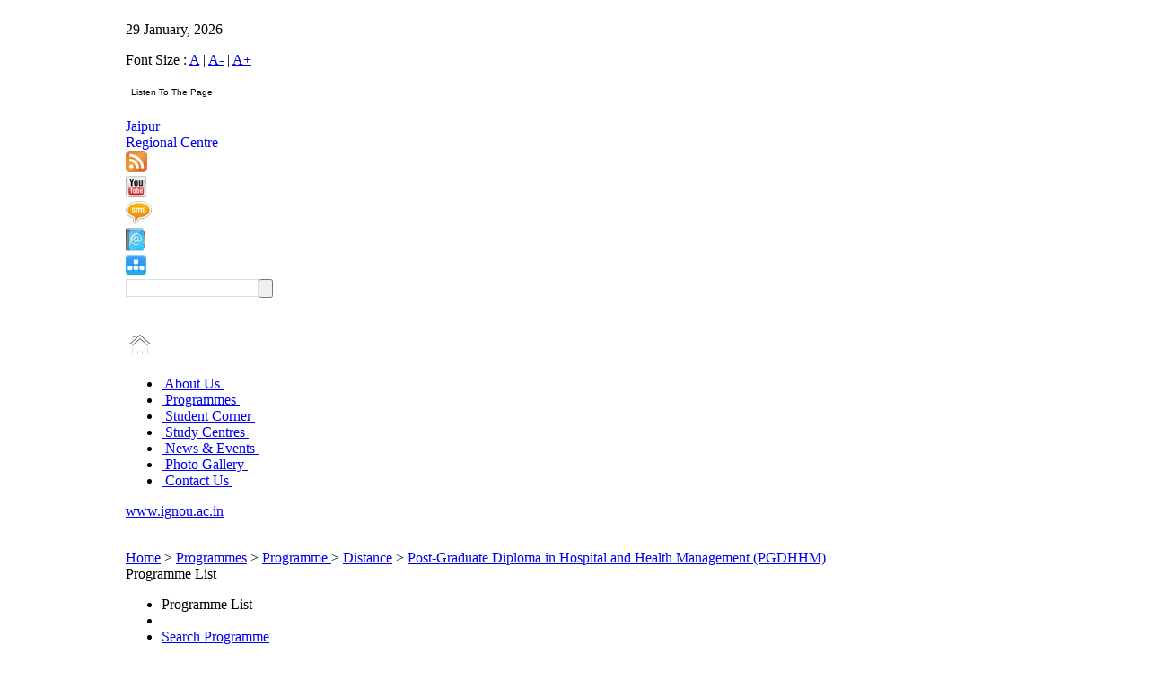

--- FILE ---
content_type: text/html; charset=utf-8
request_url: http://rcjaipur.ignou.ac.in/programmes/detail/782/2
body_size: 11857
content:
<!DOCTYPE html PUBLIC "-//W3C//DTD XHTML 1.0 Strict//EN" "http://www.w3.org/TR/xhtml1/DTD/xhtml1-strict.dtd">
<html xmlns="http://www.w3.org/1999/xhtml" lang="en" xml:lang="en" dir="ltr">

<head>
<meta http-equiv="Content-Type" content="text/html; charset=utf-8" />
<meta name="keywords" content="" />
<meta name="description" content="" />
<meta name="google-site-verification" content="0WgHsIumeO6K2dERTJdizIMSMkJafYnT_RfIbTnrF6w" />
<!-- <meta name="google-site-verification" content="iBu88bcAWx4vZSCkPhJgCsXJ7C22-gGTwk6pvq_lxE4" /> -->
<meta name="google-site-verification" content="l4TR1GSzIGoGwp8o8IT0bt1Sq7B6WuawqxcYHp_klR0" />



  <meta http-equiv="Content-Type" content="text/html; charset=utf-8" />
<link rel="shortcut icon" href="/sites/default/files/IGNOUWhite_favicon_0.ico" type="image/x-icon" />
  <title>IGNOU-RC-Jaipur - Programmes - Programme List - Distance - Post-Graduate Diploma in Hospital and Health Management  (PGDHHM)</title>

  <link rel="stylesheet" type="text/css" href="/sites/all/themes/IGNOUWhite/main.css"/>

<link rel="stylesheet" type="text/css" href="/sites/all/themes/IGNOUWhite/styleesheet.css"/>
 <link rel="stylesheet"  href="/lightbox/lightbox.css"/>

 <script type="text/javascript"> </script>

<script type="text/javascript" src="/sites/all/themes/IGNOUWhite/jquery.js">
</script>
<script type="text/javascript" src="/sites/all/themes/IGNOUWhite/fadeslideshow.js">
</script>
<script type="text/javascript" src="/sites/all/themes/IGNOUWhite/fade.js">
</script>

<script type="text/javascript" src="/javascript/get_text.js"></script>

<!--[if IE 7]><link rel="stylesheet" type="text/css" href="/sites/all/themes/IGNOUWhite/ie7.css" /><![endif]-->

</head>



<body leftmargin="0" id="body1">
<noscript><a href="http://www.histats.com" target="_blank">
<img  src="http://s4.histats.com/stats/0.gif?1035515&1" alt="invisible hit counter" border="0"></a>
</noscript>
<!-- Histats.com  END  -->
<!-- HEADER CODE START HERE  -->
<table width="1000px" align="center" border="0" cellpadding="0" cellspacing="0">
<tr><td>
				<div id="wrapper">
				 <style>

#search input {
	height: 17px;
	vertical-align: middle;
	color: #807F83;
	float:left;
	padding: 1px 4px 0 4px;
	border:solid 1px #dddddd;
	width: 138px;

}
</style>


<script type="text/javascript">


 function ZoomPage(Param)
 {

var width;
if(Param=='A')
{
width= screen.width;
document.getElementById(Param).className=" fontfocus";
document.getElementById('A+').className="fontnormal";
document.getElementById('A-').className="fontnormal";
}
else if(Param=='A+')
{
width= screen.width-50;
document.getElementById(Param).className="fontfocus";
document.getElementById('A-').className="fontnormal";
document.getElementById('A').className="fontnormal";

}
else if(Param=='A-')
{
width= screen.width+50;
document.getElementById(Param).className="fontfocus";
document.getElementById('A+').className="fontnormal";
document.getElementById('A').className="fontnormal";

}
	
document.body.style.zoom = screen.width/width;
 }

 


</script>


<!--top-->
<div class="container">
<div class="top">
<div class="t_bodyleft"><p class="text">29 January, 2026</p> </div>
<div class="t_bodyright">
<p class="toprighttext toprighttextlink">Font Size : <a href='#' onclick="ZoomPage('A')" class='fontfocus' id='A'>A</a> | 
            <a href="#"  onclick="ZoomPage('A-')" class='fontnormal' id='A-'>A-</a> | 
            <a href="#"  onclick="ZoomPage('A+')" class='fontnormal' id='A+'>A+</a> &nbsp;&nbsp; 
			
			<table><tr><td></td>
			<script type="text/javascript">//<![CDATA[
var Utils = {
  NOT_SUPPORTED : {},
  DOM : {
    getElementWithId : function() {
      var func=function() { return Utils.NOT_SUPPORTED; }
      if(document.getElementById) {
        func=function(id) {
          return document.getElementById(id);
        }
      } else if(document.all) {
        func=function(id) {
          return document.all[id];
        }
      }
      return (this.getElementWithId=func)();
    }
  },
Ranges : {
    create : function() {
      var func=function() { return Utils.NOT_SUPPORTED};
      if(document.body && document.body.createTextRange) {
        func=function() { return document.body.createTextRange(); }
      } else if(document.createRange) {
        func=function() { return document.createRange(); }
      }
      return (this.create=func)();
    },
    selectNode : function(node, originalRng) {
      var func=function() { return Utils.NOT_SUPPORTED; };
      var rng=this.create(), method="";
      if(rng.moveToElementText) method="moveToElementText";
      else if(rng.selectNode) method="selectNode";
      if(method)
        func=function(node, rng) {
          rng=rng||Utils.Ranges.create();
          rng[method](node);
          return rng;
        }
      return rng=null,(this.selectNode=func)(node, originalRng);
    }
  },
  Selection : {
    clear:function() {

      var func=function() { return Utils.NOT_SUPPORTED};


      if(typeof document.selection!="undefined") {
        
        func=function() {

          if(document.selection && document.selection.empty) {
            return (Utils.Selection.clear=function() {
              if(document.selection)
                document.selection.empty();
            })();
          }
        }
      } else if(window.getSelection) {
        var sel=window.getSelection();
        if(sel.removeAllRanges) {
          func=function() {
            window.getSelection().removeAllRanges();
          }
        }
        sel=null;
      }
      return (this.clear=func)();
    },
    get_selection:function(){

    	 	var lang = arguments[0] || '';
		var gn = arguments[1] || '';
		var tgt='voice_'+parseInt(Math.random()*100000);
		var d=window.document;
		if(window.getSelection){
		 txt=window.getSelection();
		} else if(d.getSelection){
 		txt=d.getSelection();
		} else if(d.selection){
		 txt=d.selection.createRange().text;
			} else{
		 txt='';
			}
		create_form(d,txt,lang,gn,tgt);
		return false;

    },
    add : function(originalRng) {
      var func=function() { return Utils.NOT_SUPPORTED};
      var rng=Utils.Ranges.create();
      if(rng.select) {
        func=function(rng) {rng.select(); }
      } else if(window.getSelection) {
        var sel=window.getSelection();
        if(sel.addRange) {
          func=function(rng) {window.getSelection().addRange(rng); }
        }
        sel=null;
      
      }
      return (this.add=func)(originalRng);
            }
  }
  
};

(function() {
  var rng=Utils.Ranges.create();
  var ele=Utils.DOM.getElementWithId( 'myID' );
  if(rng!=Utils.NOT_SUPPORTED && ele!=Utils.NOT_SUPPORTED) {
    document.write(
      '<form>' +
      '<input name="" type="button" class="voice" style="background:#ffffff;	font-family:Arial, Helvetica, sans-serif;font-size:10px;cursor:pointer;border:none;" value="Listen To The Page" onclick="' + 'Utils.Selection.add(' + 'Utils.Ranges.selectNode(' +
            'Utils.DOM.getElementWithId(this.form.ids.value )'+
          ')' +
        ');'+'Utils.Selection.get_selection();'+'Utils.Selection.clear();'+
      '">&nbsp;' +
      '<input  name="ids" value="body1" type="hidden">' +
      '</select>' +
      '<\/form>'
    );
  }
} )();
//]]> </script></tr></table>
</p> </div>


</div>
<a href="http://www.ignou.ac.in/" target="blank">
<div class="logo"></div></a>
<a style="text-decoration:none;" href="/">
<div class="kolkata1">
<div class="kolkata">Jaipur</div>
<div class="rc">Regional Centre</div>
</div></a>
<div class="b_line"></div>
<a href="/footer/rss" title="RSS Feed" target='_blank'><img style="border:0px;" src="/images/logo1.jpg" class="logo1" /></a>
<div class="S_line"></div>
<a href="http://www.youtube.com/ignou" target='_blank' title="Follow us on YouTube"><img src="/images/youtubelogo.jpg" class="yotubuelogo" border="0"/></a>
<div class="s_line1"></div>
<a href="http://admission.ignou.ac.in/changeadmdata/UpdateMobile.asp"  target='_blank' title="Register for SMS Alerts"><img src="/images/smslogo.jpg" class="smslogo" border="0"/></a>
<div class="s_line2"></div>
<a href="/studentcorner/11" title="Contact Details"><img src="/images/book_logo.jpg" class="booklogo" border="0"/></a>
<div class="s_line1"></div>
<a href="/sitemap" title="Sitemap"><img src='/images/logo2.jpg'class="logo2" border="0"/></a>
<div class="searchbox">


<script language="javascript">
function DoBlur(obj,text) 
{
    if(obj!=null && obj.value=="")
    {
        obj.value = text;
    }
}
function DoFocus(obj,text) 
{
    if(obj!=null && obj.value==text)
    {
        obj.value = "";
    }
}



function searchGS1()
{

var textvalue=document.getElementById('txtq').value;
//textvalue=trim12(textvalue);
if(trim12(textvalue)=="")
{
document.getElementById('txtq').value="";
alert("Please enter text to Search");
document.getElementById('txtq').focus();
return false;
}
document.frmSearch.submit();

}

function search(evt) 
{
	
	var textvalueone=document.getElementById('txtq').value;
	textvalueone=trim12(textvalueone);
	
	if(evt.keyCode==13 && textvalueone!='')
	{
		document.frmSearch.submit();
		return true;
	}
	else
		{
		document.getElementById('txtq').value="";
		alert("Please enter text to Search");
		document.getElementById('txtq').style.borderColor = "red";
		return false;
		}
		
}
function trim12 (str) {
	var str = str.replace(/^\s\s*/, ''),
	ws = /\s/,
	i = str.length;
	while (ws.test(str.charAt(--i)));
	return str.slice(0, i + 1);
	}
</script>
<form class="search" method="post" action="/search" name="frmSearch">
<span id="search">	  
<input type="text" name="searchquery" size="12" id="txtq" class="textbox" onKeyPress="if(event.keyCode==13)return searchGS1();"/>
</span>
<input name="txtq" type="button"  class="button" onClick="return searchGS1();">
<br><a href="#" class="hover"></a><br>
<input type="hidden" name="ie" value="UTF-8" />
</form>
      

</div>
<P class="clear"></P>
</div>

<!--topend-->




<!--nv_bar-->
<div class="container">
<div class="homebtn"><a href="/"><img src="/images/home.png" border="0" class="h_symbol" /></a>
</div>
<div class="top-menu">
<ul id="menu">
<li class="">
<span><a href="/aboutus/1" target="">&nbsp;About Us&nbsp;</a></span>
</li>
<!-- </div> -->


<li class="">
<span><a href="https://ignouadmission.samarth.edu.in/index.php/site/programmes" target="_blank">&nbsp;Programmes&nbsp;</a></span>
</li>
<!-- </div> -->


<li class="">
<span><a href="/studentcorner/5" target="">&nbsp;Student Corner&nbsp;</a></span>
</li>
<!-- </div> -->


<li class="">
<span><a href="http://rcjaipur.ignou.ac.in//Ignou-RC-Jaipur/userfiles/file/UPDATED STUDY CENTRE LIST_31_12_2025_.pdf" target="_blank">&nbsp;Study Centres&nbsp;</a></span>
</li>
<!-- </div> -->


<li class="">
<span><a href="/news/1" target="">&nbsp;News & Events&nbsp;</a></span>
</li>
<!-- </div> -->


<li class="">
<span><a href="/photogallery/6/1" target="">&nbsp;Photo Gallery&nbsp;</a></span>
</li>
<!-- </div> -->


<li class="last">
<span><a href="/address/1" target="">&nbsp;Contact Us&nbsp;</a></span>
</li>
<!-- </div> -->


</ul>
</div>
<div class="r_nvbar"><p class="text1 text1link"><a href="http://www.ignou.ac.in" target='_blank'>www.ignou.ac.in</a></p></div>
</div>
<!--nvbarend-->
<!--header-->

<div class="header">
<div id="fadeshow1"></div>
<p class="clear"></p>
</div>

 
<!--
<div class="container">
<div class="header marleft24px"></div>
<p class="clear"></p>
</div>
-->
<!--headerend-->
<div class="addthis-sharebutton">
      	<!-- AddThis Button BEGIN 
<a class="addthis_button" href="http://www.addthis.com/bookmark.php?v=250&amp;username=xa-4b73e7fe3af5f715"><img src="http://s7.addthis.com/static/btn/v2/lg-share-en.gif" width="125" height="16" alt="Bookmark and Share" style="border:0"/></a><script type="text/javascript" src="http://s7.addthis.com/js/250/addthis_widget.js#username=xa-4b73e7fe3af5f715"></script>
 AddThis Button END -->

<!-- AddThis Button BEGIN -->

<div class="addthis_toolbox addthis_default_style">
<a class="addthis_button_email" title="Email this page"></a>
<a class="addthis_button_favorites" title="Add to favorites"></a>
<a class="addthis_button_print" title="Print this page"></a>
<span class="addthis_separator">|</span>
<script type="text/javascript">var addthis_logo_background = 'EFEFEF';
							addthis_logo_color      = '666699';
							addthis_brand           = 'IGNOU-RC Jaipur';
							addthis_options         = 'google,facebook,twitter, linkedin,digg, delicious, myspace,  live, buzz,more';
							
						</script>
<a href="http://www.addthis.com/bookmark.php?v=250&amp;username=xa-4b8cc41963310b18" class="addthis_button_compact" title="Share this Page"></a>
</div>
<script type="text/javascript" src="http://s7.addthis.com/js/250/addthis_widget.js#username=xa-4b8cc41963310b18"></script>
<!-- AddThis Button END -->

       </div>
















 <!-- Top Header Star here-->
<!-- HEADER CODE END HERE  -->

	<!-- MAINCOINTAINER CODE START HERE  -->
		
		<div>
        <form action="/programmes/detail/782/2"  accept-charset="UTF-8" method="post" id="ProgrammesDetailPage" name="ProgrammesDetailPage">
<div>




<script type="text/javascript">
function CourseInformation(checkName)
{

	if(checkName=="Course") 
	{
	
		document.getElementById("course").style.display="block";
		document.getElementById("studyCenter").style.display="None";
		document.getElementById("eligibility").style.display="None";
		document.getElementById("fees").style.display="None";
		
		document.getElementById("CourseLabel").className="programmeTextBold";
		document.getElementById("studyCenterLabel").className="programmeTextNormal";
	   	document.getElementById("EligibilityLabel").className="programmeTextNormal";
		document.getElementById("FeesLabel").className="programmeTextNormal";
	}
	else if(checkName=="Eligibility")
	   {
		document.getElementById("eligibility").style.display="block";
	    document.getElementById("course").style.display="None";
		document.getElementById("studyCenter").style.display="None";	
		document.getElementById("fees").style.display="None";
		
document.getElementById("CourseLabel").className="programmeTextNormal";		
document.getElementById("studyCenterLabel").className="programmeTextNormal";
document.getElementById("EligibilityLabel").className="programmeTextBold";
document.getElementById("FeesLabel").className="programmeTextNormal";
	}
	else if(checkName=="Fees")
	 {
		document.getElementById("course").style.display="None";
		document.getElementById("eligibility").style.display="None";
	    document.getElementById("fees").style.display="block";
		document.getElementById("studyCenter").style.display="None";
		
		
		document.getElementById("CourseLabel").className="programmeTextNormal";		
		document.getElementById("FeesLabel").className="programmeTextBold";
		document.getElementById("EligibilityLabel").className="programmeTextNormal";
		document.getElementById("studyCenterLabel").className="programmeTextNormal";	
	}
	else if(checkName=="StudyCenter") 
	{
	document.getElementById("course").style.display="None";
	document.getElementById("studyCenter").style.display="block";
	document.getElementById("eligibility").style.display="None";	
	document.getElementById("fees").style.display="None";

	document.getElementById("CourseLabel").className="programmeTextNormal";		
	document.getElementById("studyCenterLabel").className="programmeTextBold";
	document.getElementById("EligibilityLabel").className="programmeTextNormal";	
	document.getElementById("FeesLabel").className="programmeTextNormal";	
	}

	}


var xmlhttp;

function showHint(courseid)
{



xmlhttp=GetXmlHttpObject();
if (xmlhttp==null)
  {
  alert ("Your browser does not support XMLHTTP!");
  return;
  }

var url="http://"+window.location.hostname;
url=url+"//coursedetail/";
url=url+courseid;
xmlhttp.onreadystatechange=stateChanged;
xmlhttp.open("GET",url,true);
xmlhttp.send(null);
}

function stateChanged()
{
	
if (xmlhttp.readyState==4)
  {
  var ResponseValue =xmlhttp.responseText;

 
  dv=document.getElementById("divdetail");
  dv.innerHTML=ResponseValue;

dv.style.zIndex=5;
dv.style.visibility="visible";
//dv.style.top="300px";
//dv.style.left="100px";
dv.style.margin="0 auto;"
dv.style.padding="0px;8px;8px;8px;";
dv.style.backgroundColor="#808080";
dv.style.width="600px";
dv.style.height="auto";


  }
}
function GetXmlHttpObject()
{
if (window.XMLHttpRequest)
  {
  // code for IE7+, Firefox, Chrome, Opera, Safari
  return new XMLHttpRequest();
  }
if (window.ActiveXObject)
  {
  // code for IE6, IE5
  return new ActiveXObject("Microsoft.XMLHTTP");
  }

return null;
}

function Show()
{
	
	dv=document.getElementById("divdetail");
    dv.innerHTML='';
    dv.style.visibility="hidden";
	}
</script>
<!-- 
 * File Name : BreadCrumbClass.tpl.php 
 * Purpose :  Display the Individual InfoCentre Detail.   
 * Description: By the help this page display Individual Contact Us Information .  
 * Dependencies: 
 * Date of Creation: 11-12-2009
 * Created By : IANS
 * Last Date of Modification:
 * Modified By :
 * Summary of Modifications :
 -->
  

 <!-- Headline with Breadcrumb Start Here -->
            <div class="breadcrumb">
                    <div class="breadcrumbList"><a href='/'>Home</a> > <a href=/programmes/>Programmes</a> > <a href=/programmes/>Programme </a> > <a href=/programmes/%252F2>Distance</a> > <a href=/programmes/detail/782/2>Post-Graduate Diploma in Hospital and Health Management  (PGDHHM)</a></div>
                <div class="headline">  
				Programme List					  </div>
            </div>
<!-- Headline with Breadcrumb End Here -->

<!-- Headline with middle-main-content Start Here -->
			<div class="middle-main-content">

<!-- Headline with Left Navigation Start Here -->
 
  <div class="leftnavigation">
     <ul>          
	    <li>
		<span class="leftMenuFocus">Programme List</span>		    </li>
	<li class="leftnavigationspacer"></li>
	    <li>
		<a href="/programmes/search">Search Programme</a>		    </li>
	<li class="leftnavigationspacer"></li>
		</ul>
	<br>
		<br>	<br>	<br>	<br>	<br>
</div>


<!-- Headline with Left Navigation End Here -->

<!-- Headline with middle content start Here -->
			<div class="middleIntro">Programmes</div>
            <div class="middle4colum-1-outer">
          <div class="middleconten4colum"> 
		   <div id="divdetail" class="divdetailold">

 </div>
           	  <h2 >
			  Post-Graduate Diploma in Hospital and Health Management  (PGDHHM)			  </h2>
			  
              <p><b>Minimum Duration:</b> 1  Year<br/>
<b>Maximum Duration:</b> 3   Years<!--
<br/>
				<b>Course Fee:</b> Rs. -->
<br/>
			<b>Minimum Age:</b> No bar <br/>	
<b>Maximum Age:</b> No bar <br/>					
<br>
<b>Eligibility:</b><div align="justify">The eligibility for the different categories of the target group are : &nbsp;</div>
<ul>
    <li>Medical/ Dental graduates from a Medical Dental Institute of India or other countries recognised by the Medical Council of India (MCI) or the Dental Council of India.</li>
    <li>Graduates in the Indian system of Medicine, Homeopathy, Nursing and Pharmacy, recognised by the respective Council, with three years of hospital experience.</li>
</ul>
<p>Graduates holding M.B.A. Degree or P.G. Diploma in Financial, Material or Personal Management, with five years of hospital experience.</p></p>
</div>



	

         <div class="middleconten4-submene1">
                	<ul>
                    	<li  class='programmeTextBold'>
						<a onclick="CourseInformation('Course')" id="CourseLabel" >Programme overview</a>

</li>
                        <li>|</li>
                        <li><a onclick="CourseInformation('Eligibility')" id="EligibilityLabel" class="programmeTextNormal">Courses</a></li>
                     
                        <li>|</li>
 <li><a onclick="CourseInformation('StudyCenter')" id="studyCenterLabel" class="programmeTextNormal">Study Centre</a></li>
					    <li>|</li>

						                        <li><a onclick="CourseInformation('Fees')" id="FeesLabel" class="programmeTextNormal">Related Information</a></li>
						<li>|</li>
											                         <li><a onclick="CourseInformation('Forms')" id="studyCenterLabel" class="programmeTextNormal">Forms </a></li>
						<li>|</li>
                        <li><a onclick="CourseInformation('ApplyNow')" id="studyCenterLabel" class="programmeTextNormal">Apply Now </a></li>
                    </ul>
         </div>
              
			 <div class="middleconten4colum"> 
				
				 <div id="course" class="bottomconten2column" style="display: block" >
		<!-- <h2>Course Overview</h2>  -->
          <div>PGDHHM programme is a 32 credit programme (18 credits of theory and 14 credits of practical) including project work. This programme aims at improving the managerial skills of Hospital for the effective and efficient performance of the Hospitals. Medical/Dental Graduates, Graduates in Indian System of Medicine &amp; Homeopathic, Graduates in Nursing, Graduates in Pharmacy, Graduates in Engineering or Architecture associated with Hospitals. This programme was launched in January 2001. Total number of programme study centres activated at present are 23.<br />
&nbsp;</div>
<div><strong>
<p>Objectives</p>
</strong></div>
<div>The broad Objectives of the programme are to</div>
<ul>
    <li>Acquire theoretical knowledge and develop practical skills to apply scientific approach to management of people, materials, finance, communication and for organising work and managing resources</li>
    <li>Learn modern management techniques like inventory canal, control, economic order quantity( EOQ) , operational research organisational development, management information system etc.</li>
    <li>Plan in advance how to face the problems of hospital management , learn methods of problems solving and decision making.</li>
    <li>Assess the clinical and non-clinical needs of patient care, understanding the administrative and technical requirements of physicians and paramedical personnel.</li>
</ul>			    </div>
                 
				<div id="eligibility" name="eligibility" class="bottomconten2column" style="display:none">
	<p>&nbsp;</p>
<div id="eligibility" name="eligibility" class="bottomconten2column" style="display: block;">
<table class="four-table-courselist" border="0" cellpadding="0" cellspacing="0">
    <tbody>
        <tr>
            <td><strong>CourseCode</strong>&nbsp;&nbsp;&nbsp;&nbsp;</td>
            <td><strong>Course Name</strong></td>
            <td><strong>Credits</strong>&nbsp;</td>
        </tr>
        <tr>
            <td class=" ">&nbsp;PGDHHM-001</td>
            <td class=" ">&nbsp;Introduction to Management-I</td>
            <td class=" ">&nbsp;3</td>
        </tr>
        <tr>
            <td class=" ">&nbsp;PGDHHM-002</td>
            <td class=" ">&nbsp;Introduction to Management-II</td>
            <td class=" ">&nbsp;3</td>
        </tr>
        <tr>
            <td class=" ">&nbsp;PGDHHM-003</td>
            <td class=" ">&nbsp;Organisation and Management of Hospitals</td>
            <td class=" ">&nbsp;3</td>
        </tr>
        <tr>
            <td class=" ">&nbsp;PGDHHM-004</td>
            <td class=" ">&nbsp;Clinical, Diagnostic and Therapeutic Services</td>
            <td class=" ">&nbsp;3</td>
        </tr>
        <tr>
            <td class=" ">&nbsp;PGDHHM-005</td>
            <td class=" ">&nbsp;Support and Utility Services and Risk</td>
            <td class=" ">&nbsp;3</td>
        </tr>
        <tr>
            <td class=" ">&nbsp;PGDHHM-006</td>
            <td class=" ">&nbsp;Health System Management</td>
            <td class=" ">&nbsp;3</td>
        </tr>
        <tr>
            <td class=" ">&nbsp;Project (HM)</td>
            <td class=" ">&nbsp;Project Work</td>
            <td class=" ">&nbsp;2&nbsp;</td>
        </tr>
    </tbody>
</table>
</div>
<p>&nbsp;</p>
<p>&nbsp;</p>			    
				  
				 </div>
				 
				 <div id="fees" class="bottomconten2column" style="display:none">
			      <p><b>Teleconferencing</b></p>
<p style="margin-bottom: 0in">Teleconferencing is a one-way video and two-way audio facility. Teleconferencing will be held every month. During teleconferencing session, you will get an opportunity to interact by phone in facility or fax with the resource persons/experts who participate in teleconferencing session and clear your doubts immediately.</p>
<p style="margin-bottom: 0in">The teleconferencing facility will be available at the Regional Centre and Selected Study Centres. The teleconferencing schedule will be sent to the Programme In-charge and Regional Director who would inform the students. Teleconferencing is done through Gyan Darshan Channel. Students must regularly attend these sessions. These will help them clarify doubts and interact with other learners all over the country.</p>
<p style="margin-bottom: 0in"><b>Radio Counselling </b></p>
<p style="margin-bottom: 0in">Radio counselling will be held through FM and students can ask questions free of cost with phone in facilities right from their homes. A toll free telephone number 110012345 has been provided for this purpose.</p>
<p style="margin-bottom: 0in"><b>Telecast </b></p>
<p style="margin-bottom: 0in">The programme will also be telecast through DD Metro channel and schedule will be informed to students in advance.</p>
<p style="margin-bottom: 0in"><b>Audio-video Programme </b></p>
<p style="margin-bottom: 0in">Audio and video programmes for each course have been prepared to support learning for the students. These Audio-video programmes in the form of cassettes are available at all Programme Study Centres. These Audio and video cassettes will be provided for viewing and listening. They can also hire the cassettes for viewing and listening.</p>
<p style="margin-bottom: 0in"><b>Attendance</b></p>
<p style="margin-bottom: 0in">Students will be required to complete seventy-five percent attendance in theory counselling to become eligible for appearing in Term-end Examination. Similarly, they will be required to complete ninety percent attendance in practical contact sessions to become eligible for appearing in practical examination.</p>
<p style="margin-bottom: 0in"><b>Continuous Evaluation of Theory Component</b></p>
<p style="margin-bottom: 0in"><b>Assignments </b></p>
<p style="margin-bottom: 0in">Assignment is a means of continuing assessment of theory and practical. Assignments will help you to recapitulate the theory and go back to the text again in case students are unable to answer a particular question. Thus assignments also help to reinforce learning in distance learning system of education. These assignments consist of a set of questions and activities that you will answer at your own place by referring your blocks. The assignments will cover all types of questions (long answer type, short answer type, objective type, multiple choice questions and case studies). The assignments will carry thirty percent weightage. Students will be required to obtain fifty percent marks as pass percentage in each assignment separately. Each assignment will carry 100 marks. In the final result assignments will carry thirty percent weightage.</p>
<p style="margin-bottom: 0in"><b>Term-end Examination </b></p>
<p style="margin-bottom: 0in">As stated earlier, term-end examination is the major component of the evaluation system and if carries seventy percent weightage in the Final result. The University conducts term-end examination twice a year i.e., in June and December. They can take the examination only after completion of the course, failing which students can take the same in December or June of subsequent years years within the total span of the programme. In case any student fail to get a pass score in the Tern-end Examination, the person will be eligible to reappear at the next Term-end Examination for that course as and when if is held, within the total span of the Programme.</p>				 </div>		
				 
				 
				  <div id="studyCenter" class="bottomconten2column" style="display: none">
                  <table>
                 <tr>
                 <td ><strong></strong></td>
                 <td> </td>   
			     </tr>
			     </table>

							<table class="four-table-2column"  cellspacing="0" cellpadding="0" border="0">
								<tr>
                	<td class="four-table-4colum-text1"><strong>Name & Code</strong></td>
                	<td class="four-table-4colum-text2"><strong>Contact Details</strong></td>
                    <!-- 
                    <td class="four-table-4colum-text4"><strong>Map</strong></td>
                    -->
                </tr>
                			
                <tr>
                	<td class="four-table-4colum-text1">
                		INDIAN INST OF HEALTH MGT RESH<br>
                		CODE - 2342                	</td>
                	<td class="four-table-4colum-text2" style="padding-left: 5px;">
                		
                		DR. S.K. PURI<br /><br>
                		IGNOU PROG. STUDY CENTREINDIAN INST OF HEALTH MGT RESH 1PRABHU DAYAL MARG, NEAR SANGANER AIRPORTJaipur<br>
                		                	<img src="/images/con_tel.png" />&nbsp;&nbsp; +91-141-581431<br>
                			                	<img src="/images/emailButton.png"/>&nbsp;&nbsp; swadesh@iihmr.org<br>
                	                 	</td>
                	<!-- 
                	<td class="four-table-4colum-text4"><a href="#" rel="gmap" title="INDIAN INST OF HEALTH MGT RESH"  >Map</a></td>
               -->
                </tr>
                             </table>
				 </div>		
				 		 
			 </div>
				
			
           
		   
		   </div>
			
            <div class="middle-sub-contenouter">
  <div class="middle-sub-conten">
            	<h2>Other   Programmes</h2>
				   <ul>
						  					<li class=""> 
						<a  href=/programmes/list/2><b>Distance</b></a>					</li>

   
	                           	                            <li>|</li>
	                  		  					<li class=""> 
						<a  href=/programmes/list/1>Regular</a>					</li>

   
	                           	                            <li>|</li>
	                  		  					<li class=""> 
						<a  href=/programmes/list/3>Online</a>					</li>

   
	                                              </ul>
   </div>				   
				   
<div class="middle-sub-conten2end">			
   

<span><h1 style='padding-bottom:0px;padding-top:0px'></h1></span>								

<ul>	
							<li>Master's Degree</li>
<li class=""><a href=/programmes/detail/748/2>Master of Arts (Economics) (MEC)</a></li>

   

</ul>	
							<span><h1 style='padding-bottom:0px;padding-top:0px'></h1></span>								

<ul>	
							
<li class=""><a href=/programmes/detail/737/2>Master of Arts (English) (MEG)</a></li>

   

</ul>	
							<span><h1 style='padding-bottom:0px;padding-top:0px'></h1></span>								

<ul>	
							
<li class=""><a href=/programmes/detail/738/2>Master of Arts (Hindi) (MHD)</a></li>

   

</ul>	
							<span><h1 style='padding-bottom:0px;padding-top:0px'></h1></span>								

<ul>	
							
<li class=""><a href=/programmes/detail/749/2>Master of Arts (History) (MAH)</a></li>

   

</ul>	
							<span><h1 style='padding-bottom:0px;padding-top:0px'></h1></span>								

<ul>	
							
<li class=""><a href=/programmes/detail/750/2>Master of Arts (Political Science) (MPS)</a></li>

   

</ul>	
							<span><h1 style='padding-bottom:0px;padding-top:0px'></h1></span>								

<ul>	
							
<li class=""><a href=/programmes/detail/751/2>Master of Arts (Public Administration)  (MPA)</a></li>

   

</ul>	
							<span><h1 style='padding-bottom:0px;padding-top:0px'></h1></span>								

<ul>	
							
<li class=""><a href=/programmes/detail/802/2>Master of Arts (Rural Development) (MARD)</a></li>

   

</ul>	
							<span><h1 style='padding-bottom:0px;padding-top:0px'></h1></span>								

<ul>	
							
<li class=""><a href=/programmes/detail/752/2>Master of Arts (Sociology) (MSO)</a></li>

   

</ul>	
							<span><h1 style='padding-bottom:0px;padding-top:0px'></h1></span>								

<ul>	
							
<li class=""><a href=/programmes/detail/753/2>Master of Arts (Tourism Management) (MTM)</a></li>

   

</ul>	
							<span><h1 style='padding-bottom:0px;padding-top:0px'></h1></span>								

<ul>	
							
<li class=""><a href=/programmes/detail/801/2>Master of Business Administration (MBA)</a></li>

   

</ul>	
							<span><h1 style='padding-bottom:0px;padding-top:0px'></h1></span>								

<ul>	
							
<li class=""><a href=/programmes/detail/773/2>Master of Computer Applications (MCA)</a></li>

   

</ul>	
							<span><h1 style='padding-bottom:0px;padding-top:0px'></h1></span>								

<ul>	
							
<li class=""><a href=/programmes/detail/756/2>Master of Library and Information Science (MLIS)</a></li>

   

</ul>	
							<span><h1 style='padding-bottom:0px;padding-top:0px'></h1></span>								

<ul>	
							<li>PG and Advance Diploma</li>
<li class=""><a href=/programmes/detail/793/2>PG Diploma in Translation (PGDT)</a></li>

   

</ul>	
							<span><h1 style='padding-bottom:0px;padding-top:0px'></h1></span>								

<ul>	
							
<li class=""><a href=/programmes/detail/759/2>Post Graduate Diploma in Disaster Management (PGDDM)</a></li>

   

</ul>	
							<span><h1 style='padding-bottom:0px;padding-top:0px'></h1></span>								

<ul>	
							
<li class=""><a href=/programmes/detail/804/2>Post Graduate Diploma in International Business Operations (PGDIBO)</a></li>

   

</ul>	
							<span><h1 style='padding-bottom:0px;padding-top:0px'></h1></span>								

<ul>	
							
<li class=""><a href=/programmes/detail/794/2>Post-Graduate Diploma in Audio Programme Production (PGDAPP)</a></li>

   

</ul>	
							<span><h1 style='padding-bottom:0px;padding-top:0px'></h1></span>								

<ul>	
							
<li class=""><a href=/programmes/detail/745/2>Post-Graduate Diploma in Distance Education (PGDDE)</a></li>

   

</ul>	
							<span><h1 style='padding-bottom:0px;padding-top:0px'></h1></span>								

<ul>	
							
<li class=""><a href=/programmes/detail/768/2>Post-Graduate Diploma in Environment and Sustainable Development (PGDESD)</a></li>

   

</ul>	
							<span><h1 style='padding-bottom:0px;padding-top:0px'></h1></span>								

<ul>	
							
<li class=""><a href=/programmes/detail/783/2>Post-Graduate Diploma in Geriatric Medicine (PGDGM)</a></li>

   

</ul>	
							<span><h1 style='padding-bottom:0px;padding-top:0px'></h1></span>								

<ul>	
							
<li class=""><a href=/programmes/detail/746/2>Post-Graduate Diploma in Higher Education (PGDHE)</a></li>

   

</ul>	
							<span><h1 style='padding-bottom:0px;padding-top:0px'></h1></span>								

<ul>	
							
<li class="focus"><a href=/programmes/detail/782/2>Post-Graduate Diploma in Hospital and Health Management (PGDHHM)</a></li>

   

</ul>	
							<span><h1 style='padding-bottom:0px;padding-top:0px'></h1></span>								

<ul>	
							
<li class=""><a href=/programmes/detail/760/2>Post-Graduate Diploma in Journalism and Mass Communication (PGJMC)</a></li>

   

</ul>	
							<span><h1 style='padding-bottom:0px;padding-top:0px'></h1></span>								

<ul>	
							
<li class=""><a href=/programmes/detail/744/2>Post-Graduate Diploma in Maternal and Child Health (PGDMCH )</a></li>

   

</ul>	
							<span><h1 style='padding-bottom:0px;padding-top:0px'></h1></span>								

<ul>	
							
<li class=""><a href=/programmes/detail/761/2>Post-Graduate Diploma in Radio Programme Production  (PGDRPP)</a></li>

   

</ul>	
							<span><h1 style='padding-bottom:0px;padding-top:0px'></h1></span>								

<ul>	
							
<li class=""><a href=/programmes/detail/785/2>Post-Graduate Diploma in Rural Development (PGDRD)</a></li>

   

</ul>	
							<span><h1 style='padding-bottom:0px;padding-top:0px'></h1></span>								

<ul>	
							
<li class=""><a href=/programmes/detail/780/2>Post-Graduate Diploma Programme in Acupuncture (PGDACP)</a></li>

   

</ul>	
							<span><h1 style='padding-bottom:0px;padding-top:0px'></h1></span>								

<ul>	
							<li>PG and Advance Certificate</li>
<li class=""><a href=/programmes/detail/784/2>Post-Graduate Certificate in Endodontics (PGCE)</a></li>

   

</ul>	
							<span><h1 style='padding-bottom:0px;padding-top:0px'></h1></span>								

<ul>	
							<li>Bachelor's Degree</li>
<li class=""><a href=/programmes/detail/774/2>Bachelor of Arts (Tourism Studies) (BTS)</a></li>

   

</ul>	
							<span><h1 style='padding-bottom:0px;padding-top:0px'></h1></span>								

<ul>	
							
<li class=""><a href=/programmes/detail/775/2>Bachelor of Computer Applications (BCA)</a></li>

   

</ul>	
							<span><h1 style='padding-bottom:0px;padding-top:0px'></h1></span>								

<ul>	
							
<li class=""><a href=/programmes/detail/755/2>Bachelor of English (BA)</a></li>

   

</ul>	
							<span><h1 style='padding-bottom:0px;padding-top:0px'></h1></span>								

<ul>	
							
<li class=""><a href=/programmes/detail/758/2>Bachelor of Library and Information Science (BLIS)</a></li>

   

</ul>	
							<span><h1 style='padding-bottom:0px;padding-top:0px'></h1></span>								

<ul>	
							
<li class=""><a href=/programmes/detail/776/2>Bachelor of Social Work (BSW)</a></li>

   

</ul>	
							<span><h1 style='padding-bottom:0px;padding-top:0px'></h1></span>								

<ul>	
							
<li class=""><a href=/programmes/detail/757/2>Bachelor Preparatory Programme (BPP)</a></li>

   

</ul>	
							<span><h1 style='padding-bottom:0px;padding-top:0px'></h1></span>								

<ul>	
							
<li class=""><a href=/programmes/detail/777/2>BSc Nursing (Post Basic) (BScN(PB))</a></li>

   

</ul>	
							<span><h1 style='padding-bottom:0px;padding-top:0px'></h1></span>								

<ul>	
							<li>Diploma</li>
<li class=""><a href=/programmes/detail/754/2>Diploma in Creative Writing in English (DCE)</a></li>

   

</ul>	
							<span><h1 style='padding-bottom:0px;padding-top:0px'></h1></span>								

<ul>	
							
<li class=""><a href=/programmes/detail/787/2>Diploma in Early Childhood Care and Education (DECE)</a></li>

   

</ul>	
							<span><h1 style='padding-bottom:0px;padding-top:0px'></h1></span>								

<ul>	
							
<li class=""><a href=/programmes/detail/743/2>Diploma in HIV and Family Education (DAFE)</a></li>

   

</ul>	
							<span><h1 style='padding-bottom:0px;padding-top:0px'></h1></span>								

<ul>	
							
<li class=""><a href=/programmes/detail/788/2>Diploma in Nutrition and Health Education (DNHE)</a></li>

   

</ul>	
							<span><h1 style='padding-bottom:0px;padding-top:0px'></h1></span>								

<ul>	
							
<li class=""><a href=/programmes/detail/797/2>Diploma in Tourism Studies (DTS)</a></li>

   

</ul>	
							<span><h1 style='padding-bottom:0px;padding-top:0px'></h1></span>								

<ul>	
							
<li class=""><a href=/programmes/detail/741/2>Diploma in Value Added Products from Fruits and Vegetables  (DVAPFV)</a></li>

   

</ul>	
							<span><h1 style='padding-bottom:0px;padding-top:0px'></h1></span>								

<ul>	
							
<li class=""><a href=/programmes/detail/762/2>Diploma in Women's Empowerment & Development (DWED)</a></li>

   

</ul>	
							<span><h1 style='padding-bottom:0px;padding-top:0px'></h1></span>								

<ul>	
							<li>Certificate</li>
<li class=""><a href=/programmes/detail/763/2>Certificate in Community Radio (CCR)</a></li>

   

</ul>	
							<span><h1 style='padding-bottom:0px;padding-top:0px'></h1></span>								

<ul>	
							
<li class=""><a href=/programmes/detail/805/2>Certificate in Computing (CIC)</a></li>

   

</ul>	
							<span><h1 style='padding-bottom:0px;padding-top:0px'></h1></span>								

<ul>	
							
<li class=""><a href=/programmes/detail/767/2>Certificate in Consumer Protection (CCP)</a></li>

   

</ul>	
							<span><h1 style='padding-bottom:0px;padding-top:0px'></h1></span>								

<ul>	
							
<li class=""><a href=/programmes/detail/764/2>Certificate in Disaster Management (CDM)</a></li>

   

</ul>	
							<span><h1 style='padding-bottom:0px;padding-top:0px'></h1></span>								

<ul>	
							
<li class=""><a href=/programmes/detail/789/2>Certificate in Early Childhood Special Education (Cerebral Palsy) (CESE(CP))</a></li>

   

</ul>	
							<span><h1 style='padding-bottom:0px;padding-top:0px'></h1></span>								

<ul>	
							
<li class=""><a href=/programmes/detail/790/2>Certificate in Early Childhood Special Education (Mental Retardation) (CESE(MR))</a></li>

   

</ul>	
							<span><h1 style='padding-bottom:0px;padding-top:0px'></h1></span>								

<ul>	
							
<li class=""><a href=/programmes/detail/765/2>Certificate in Environmental Studies (CES)</a></li>

   

</ul>	
							<span><h1 style='padding-bottom:0px;padding-top:0px'></h1></span>								

<ul>	
							
<li class=""><a href=/programmes/detail/791/2>Certificate in Food and Nutrition (CFN)</a></li>

   

</ul>	
							<span><h1 style='padding-bottom:0px;padding-top:0px'></h1></span>								

<ul>	
							
<li class=""><a href=/programmes/detail/747/2>Certificate in Guidance  (CIG)</a></li>

   

</ul>	
							<span><h1 style='padding-bottom:0px;padding-top:0px'></h1></span>								

<ul>	
							
<li class=""><a href=/programmes/detail/795/2>Certificate in HIV and Family Education (CAFE)</a></li>

   

</ul>	
							<span><h1 style='padding-bottom:0px;padding-top:0px'></h1></span>								

<ul>	
							
<li class=""><a href=/programmes/detail/798/2>Certificate in Information Technology (CIT)</a></li>

   

</ul>	
							<span><h1 style='padding-bottom:0px;padding-top:0px'></h1></span>								

<ul>	
							
<li class=""><a href=/programmes/detail/806/2>Certificate in Labour Development (CLD)</a></li>

   

</ul>	
							<span><h1 style='padding-bottom:0px;padding-top:0px'></h1></span>								

<ul>	
							
<li class=""><a href=/programmes/detail/792/2>Certificate in Nutrition and Childcare (CNCC)</a></li>

   

</ul>	
							<span><h1 style='padding-bottom:0px;padding-top:0px'></h1></span>								

<ul>	
							
<li class=""><a href=/programmes/detail/807/2>Certificate in Participatory Forest Management (CPFM)</a></li>

   

</ul>	
							<span><h1 style='padding-bottom:0px;padding-top:0px'></h1></span>								

<ul>	
							
<li class=""><a href=/programmes/detail/796/2>Certificate in Tourism Studies (CTS)</a></li>

   

</ul>	
							<span><h1 style='padding-bottom:0px;padding-top:0px'></h1></span>								

<ul>	
							
<li class=""><a href=/programmes/detail/740/2>Certificate in Water Harvesting and Management (CWHM)</a></li>

   

</ul>	
							<span><h1 style='padding-bottom:0px;padding-top:0px'></h1></span>								

<ul>	
							
<li class=""><a href=/programmes/detail/769/2>Certificate Programme in Laboratory Techniques (CPLT)</a></li>

   

</ul>	
							<span><h1 style='padding-bottom:0px;padding-top:0px'></h1></span>								

<ul>	
							
<li class=""><a href=/programmes/detail/786/2>Certificate Programme in Rural Development (CRD)</a></li>

   

</ul>	
							<span><h1 style='padding-bottom:0px;padding-top:0px'></h1></span>								

<ul>	
							
<li class=""><a href=/programmes/detail/770/2>Certificate Programme Teaching of Primary School Mathematics (CTPM)</a></li>

   

</ul>	
							<span><h1 style='padding-bottom:0px;padding-top:0px'></h1></span>								

<ul>	
							<li>Appreciation Programmes</li>
<li class=""><a href=/programmes/detail/771/2>Appreciation Course on Environment (ACE)</a></li>

   

</ul>	
							
  </div>
			 
            		
           </div>
<!-- Headline with middle content End Here -->
			      <div style="clear:both"></div>
 </div>
      
<!-- Headline with middle-main-content End Here -->

</div></form>
        </div>
<!-- MAINCOINTAINER CODE END HERE  -->
	
<!-- FOOTER CODE START HERE  -->
				 <!--FOOTER START--><table  border="0" cellpadding="0" cellspacing="0"><tr><td><div class="footer">
<div class="footer-menu-text"> 	  <!--FOOTER END-->			<ul>	
	 <li><a href='https://www.facebook.com/pages/IGNOU-Regional-Centre-Jaipur/619885404796474?ref=hl'  style='font-size:11;' >Find us on Facebook</a></li>					 	<li>|</li>
				 	
		 		<li><a href='https://forms.gle/wqoiP48VXocFCMNn6'  style='font-size:11;' >Alumni</a></li>					 	<li>|</li>
				 	
		 		<li><a href='http://mail.google.com/a/ignou.ac.in'  style='font-size:11;'  target='_blank' >Mail Service</a></li>					 	<li>|</li>
				 	
		 		<li><a href='/footer/rss'  style='font-size:11;' >RSS</a></li>					 	<li>|</li>
				 	
		 		<li><a href='/sitemap'  style='font-size:11;' >Sitemap</a></li>					 	<li>|</li>
				 	
		 		<li><a href='/feedback'  style='font-size:11;' >Feedback</a></li>					 	<li>|</li>
				 	
		 		<li><a href='http://www.ignou.ac.in/ignou/studentzone/results/1'  style='font-size:11;'  target='_blank' >Exam/ Result</a></li>					 	<li>|</li>
				 	
		 		<li><a href='http://www.ignouonline.ac.in/'  style='font-size:11;'  target='_blank' >IGNOU Online</a></li>					 	<li>|</li>
				 	
		 		<li><a href='/address/1'  style='font-size:11;' >Contact Us</a></li> 	
		 						</ul>
&copy 2026 Indira Gandhi National Open University. All rights reserved<br>Site Designed & Developed by <a href="http://ianspublishing.com" target="_blank" class="footer-link">IANS PUBLISHING</a> 
				  </div>	
     </div>	 <div align="center">	 <!-- Histats.com  START  (standard)--><script type="text/javascript">document.write(unescape("%3Cscript src=%27http://s10.histats.com/js15.js%27 type=%27text/javascript%27%3E%3C/script%3E"));</script><a href="http://www.histats.com" target="_blank" title="free website stats program" ><script  type="text/javascript" >try {Histats.start(1,1683440,4,111,175,25,"00011111");Histats.track_hits();} catch(err){};</script></a><noscript><a href="http://www.histats.com" target="_blank"><img  src="http://sstatic1.histats.com/0.gif?1683440&101" alt="free website stats program" border="0"></a></noscript><!-- Histats.com  END  -->	 </div>	</td></tr></table><!-- FOOTER CODE END HERE  -->

                </div>
				
				</td>
				</tr>
				</table>
</body>
</html>

<script type="text/javascript">
var gaJsHost = (("https:" == document.location.protocol) ? "https://ssl." : "http://www.");
document.write(unescape("%3Cscript src='" + gaJsHost + "google-analytics.com/ga.js' type='text/javascript'%3E%3C/script%3E"));
</script>
<script type="text/javascript">
try {
var pageTracker = _gat._getTracker("UA-13027092-1");
pageTracker._trackPageview();
} catch(err) {}</script>



<!-- Histats.com  START  -->
<a href="http://www.histats.com" target="_blank" title="invisible hit counter" ><script  type="text/javascript" language="javascript">
var s_sid = 1035515;var st_dominio = 4;
var cimg = 0;var cwi =0;var che =0;
</script></a>
<script  type="text/javascript" language="javascript" src="http://s10.histats.com/js9.js"></script>


 <script type="text/javascript">
 function checkinput()
{
var textvalue=document.getElementById('txtsearch').value;
textvalue=trim12(textvalue);
if(textvalue=="")
{
document.getElementById('txtsearch').value="";
alert("Please enter text to Search");
document.getElementById('txtsearch').focus();
return false;
}
return true;

}

function trim12 (str) {
var str = str.replace(/^\s\s*/, ''),
ws = /\s/,
i = str.length;
while (ws.test(str.charAt(--i)));
return str.slice(0, i + 1);
}
 
function searchIgnou()
{
var textvalue=document.getElementById('txtq').value;
textvalue=trim12(textvalue);
if(textvalue=="")
{
document.getElementById('txtq').value="";
alert("Please enter text to Search");
document.getElementById('txtq').focus();
return false;
}
document.frmSearch.submit();

}
 
 function ZoomPage(Param)
 {

var width;
if(Param=='A')
{
width= screen.width;
document.getElementById(Param).className=" fontfocus";
document.getElementById('A+').className="fontnormal";
document.getElementById('A-').className="fontnormal";
}
else if(Param=='A+')
{
width= screen.width-50;
document.getElementById(Param).className="fontfocus";
document.getElementById('A-').className="fontnormal";
document.getElementById('A').className="fontnormal";

}
else if(Param=='A-')
{
width= screen.width+50;
document.getElementById(Param).className="fontfocus";
document.getElementById('A+').className="fontnormal";
document.getElementById('A').className="fontnormal";

}
	
document.body.style.zoom = screen.width/width;
 }

 

 </script>
<script type="text/javascript" src="/lightbox/lightbox.js"></script>

<script type="text/javascript" src="http://s7.addthis.com/js/250/addthis_widget.js#username=xa-4b8cb76457a52bc8"></script>

